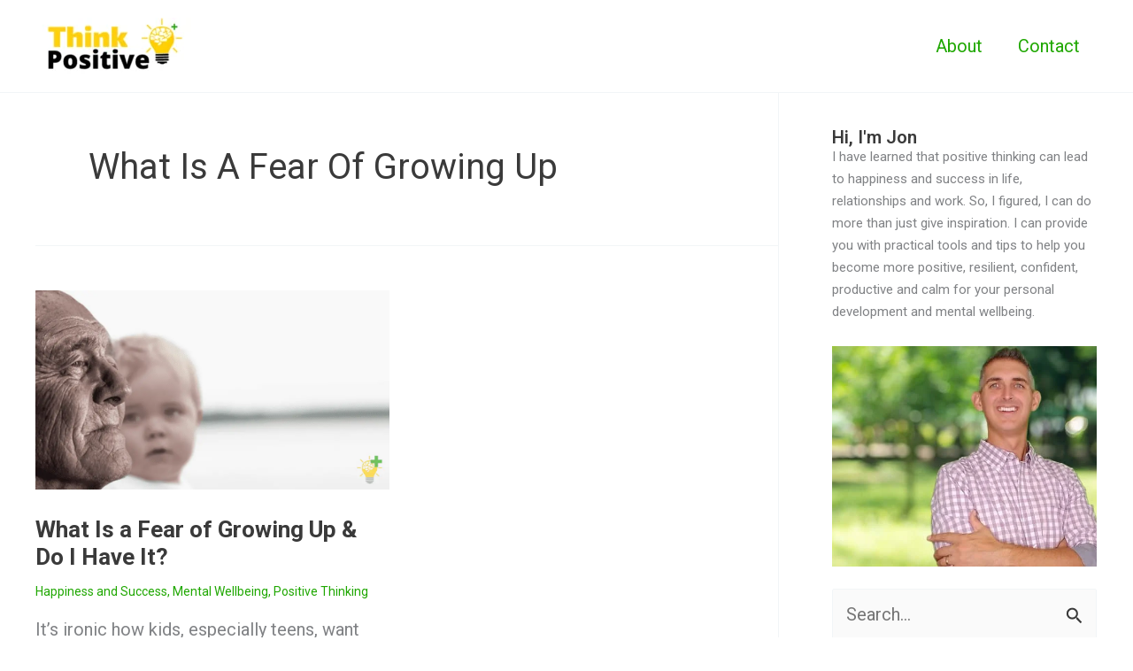

--- FILE ---
content_type: application/x-javascript; charset=UTF-8
request_url: https://thinkpositivecheck.com/wp-content/plugins/refer-links/assets/js/theme.js?ver=1.2
body_size: 491
content:
jQuery(function($) {
    $(document).ready(function(){

        /***********************************************************/
        /*************************** Links *************************/
        /************************************************************/

        var viewed = [];

        document.querySelectorAll("a").forEach(function(element) {

            if( element.getAttribute("href") ){

                var match = false;
                $.each( nonce_object.affiliate_links, function(_id, _affiliate){

                    if( element.getAttribute("href") == _affiliate.link || element.getAttribute("href") == _affiliate.link ){
                        match = _id;
                    }
                });

                if(match !== false ){

                    element.setAttribute('rel', 'nofollow');
                    element.setAttribute('target', '_blank');

                    var xhttp = new XMLHttpRequest();

                    viewed[match] = element.getAttribute("href");

                    //Update clicks
                    element.onclick = function(e) {

                        if( !$(e.target).is(".refer-cd-button") ){
                            // console.log('log affiliate click');
                            var params = "url=" + encodeURIComponent(element.getAttribute("href")) + "&postId=" + nonce_object.postId + "&nonce=" + nonce_object.nonce;
                            xhttp.open("POST", nonce_object.ajaxUrl, true);
                            xhttp.setRequestHeader("Content-Type", "application/x-www-form-urlencoded");
                            xhttp.send(params + '&action=affiliate_link_log_click');
                        }
                    };
                }
            }

        });

        console.log(viewed);

        //Update views
        if(viewed.length) {
            var xhttp = new XMLHttpRequest();
            var urls = viewed.join('&urls[]=');
            var params = "urls[]=" + urls + "&postId=" + nonce_object.postId + "&nonce=" + nonce_object.nonce;
            xhttp.open("POST", nonce_object.ajaxUrl, true);
            xhttp.setRequestHeader("Content-Type", "application/x-www-form-urlencoded");
            xhttp.send(params + '&action=amazon_link_log_view');
        }

        /***********************************************************/
        /*************************** Clocks *************************/
        /************************************************************/

        document.querySelectorAll(".refer-cd-wrap").forEach(function(element) {

            var xhttp = new XMLHttpRequest();
            var clock_id = element.getAttribute('data-id');

            //handle clock timer
            if( $(element).find('.refer-cd-flipdown-wrap').length > 0 ){

                new FlipDown( 
                    $(element).data('uts'), 
                    "flipdown_" + $(element).data('rnd'),
                    { theme: "custom_" + $(element).data('rnd') } 
                ).start();
            }

            //handle close cookie
            $(element).find(".refer-cd-close").click(function (event) {
                event.preventDefault();
                setCookie("refer-cd-" + $(element).data('id') + "-seen",true,1);
                $(".refer-cd-wrap").hide();
            });

            //Update clicks
            element.querySelector(".refer-cd-button-wrap .refer-cd-button").onclick = function(e) {

                e.preventDefault();
                e.stopPropagation();

                var data = {
                    'nonce' : nonce_object.nonce,
                    'action': 'countdown_log_click',
                    'clockId' : clock_id,
                    'postId' : nonce_object.postId,
                };

                $.ajax(nonce_object.ajaxUrl, {
                    data: data,
                    method: 'post',
                    dataType: 'json',
                    success: function(data) {
                        // console.log('log clock click');
                        window.open( $(e.target).attr('href'), '_blank' );
                        // window.location = $(e.target).attr('href');
                    },
                    fail: function(data) {
                        // console.log(data);
                    }
                });

            }
        });

    }); //end document ready

    function setCookie(cname, cvalue, exdays) {
        var d = new Date();
        d.setTime(d.getTime() + (exdays*24*60*60*1000));
        var expires = "expires="+ d.toUTCString();
        document.cookie = cname + "=" + cvalue + ";" + expires + ";path=/;SameSite=Strict";
    }


});
